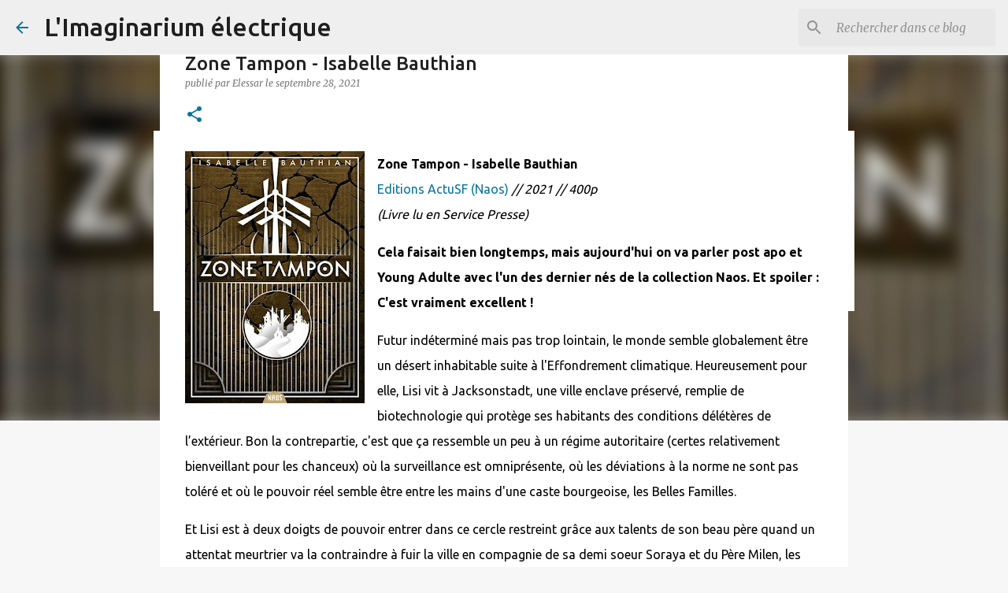

--- FILE ---
content_type: text/plain
request_url: https://www.google-analytics.com/j/collect?v=1&_v=j102&a=466503400&t=pageview&_s=1&dl=https%3A%2F%2Fimaginelec.blogspot.com%2F2021%2F09%2Fzone-tampon-isabelle-bauthian.html&ul=en-us%40posix&dt=Zone%20Tampon%20-%20Isabelle%20Bauthian&sr=1280x720&vp=1280x720&_u=IEBAAEABAAAAACAAI~&jid=1625826030&gjid=1467179864&cid=1818972663.1768859943&tid=UA-39882592-2&_gid=72892059.1768859943&_r=1&_slc=1&z=831873233
body_size: -453
content:
2,cG-BSPD29HBPG